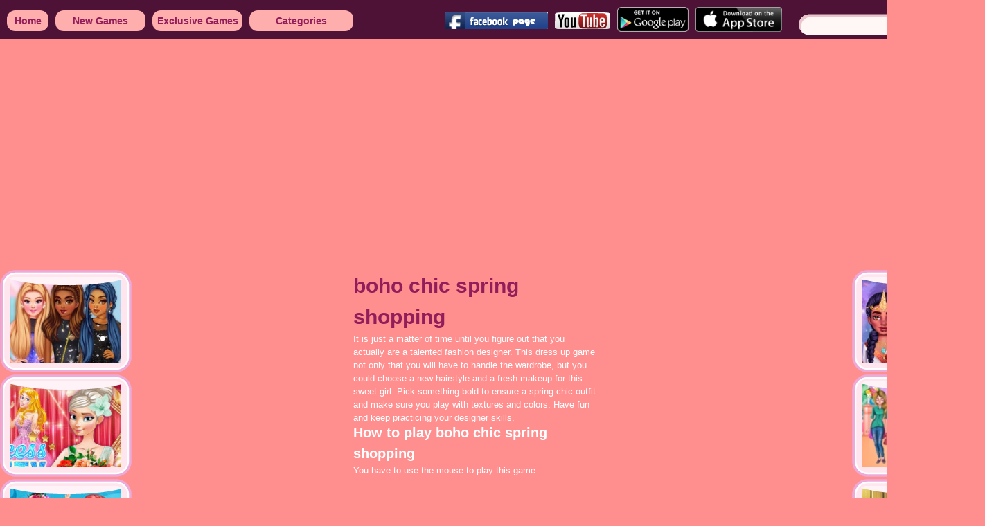

--- FILE ---
content_type: text/html; charset=utf-8
request_url: http://www.colorweddinggames.com/h5/boho-chic-spring-shopping.html
body_size: 3950
content:
<!DOCTYPE html>
<html lang="en">
<head>
<meta charset="utf-8" />
<meta name="description" content="It is just a matter of time until you figure out that you actually are a talented fashion designer. This dress up game not only that you will have to handle the wardrobe, but you could choose a new hairstyle and a fresh makeup for this sweet girl. Pick something bold to ensure a spring chic outfit and make sure you play with textures and colors. Have fun and keep practicing your designer skills." />
<meta name="keywords" content="girl games, wedding games" />
<title>boho chic spring shopping</title>
<link rel="icon" href="http://www.colorweddinggames.com/favicon.ico">
<link rel="stylesheet" type="text/css" href="/css/style.css?v=170418" />
<script type="text/javascript" src="/js/jquery-1.6.min.js"></script>
<script type="text/javascript" src="/js/jq.lazyload.min.js"></script>
<script type="text/javascript" src="/js/common.js?v=160419"></script>
<script type="text/javascript">
$(document).ready(function(){
	var h = $(document).height() + "px";
	$('#b_lft').css({height:h})
	$('#b_rgt').css({height:h})
});
var doc_root = 'http://www.colorweddinggames.com';
</script>
<script type="text/javascript">

  var _gaq = _gaq || [];
  _gaq.push(['_setAccount', 'UA-37252885-1']);
  _gaq.push(['_setDomainName', 'colorweddinggames.com']);
  _gaq.push(['_setAllowLinker', true]);
  _gaq.push(['_trackPageview']);

  (function() {
    var ga = document.createElement('script'); ga.type = 'text/javascript'; ga.async = true;
    ga.src = ('https:' == document.location.protocol ? 'https://ssl' : 'http://www') + '.google-analytics.com/ga.js';
    var s = document.getElementsByTagName('script')[0]; s.parentNode.insertBefore(ga, s);
  })();
var popSet = {url:"http://www.colordesigngames.com/?utm_source=colorweddinggames&utm_medium=aclick"};
</script>

</head>
<body>
	<header>
		<div class="headerContent">
			<div class="dv_f topNavContent">
					<div class="dv_f leftNav">
						<ul class="topNavList">
							<li class="topNavLi"><a href="http://www.colorweddinggames.com/">Home</a></li>
							<li class="topNavLi"><a href="http://www.colorweddinggames.com/new-games">New Games</a></li>
							<li class="topNavLi"><a href="http://www.colorweddinggames.com/exclusive-games">Exclusive Games</a></li>
							<li class="topNavLi"><span class="catesBase">Categories</span>
								<div class="catesWrap">
									<ul class="topCates">
										<li><a href="http://www.colorweddinggames.com/baby-games" title="Baby Games">Baby Games</a></li>
										<li><a href="http://www.colorweddinggames.com/doctor-games" title="Doctor Games">Doctor Games</a></li>
										<li><a href="http://www.colorweddinggames.com/facial-games" title="Facial Games">Facial Games</a></li>
										<li><a href="http://www.colorweddinggames.com/fun-wedding-games" title="Fun Wedding Games">Fun Wedding ...</a></li>
										<li><a href="http://www.colorweddinggames.com/wedding-decoration" title="Wedding Decoration">Decoration</a></li>
										<li><a href="http://www.colorweddinggames.com/wedding-design" title="Wedding Design">Wedding Design</a></li>
										<li><a href="http://www.colorweddinggames.com/wedding-dressup" title="Wedding Dressup">Dressup</a></li>
										<li><a href="http://www.colorweddinggames.com/wedding-makeover" title="Wedding Makeover">Makeover</a></li>
									</ul>
								</div>
							</li>
						</ul>
					</div>
					
					<div class="c"></div>
					
				</div>
			<div class="dv_fr headerRgt">
				<div class="siteTools">
					<div class="dv_f st_social"><a href="http://www.facebook.com/pages/ColorWeddingGames/422510484459853" target="_blank"><img src="/css/images/fb.png" height="24" /></a><a href="https://www.youtube.com/channel/UC_ovTbKjbqnvbAbJK2zOTwQ" target="_blank"><img src="/css/images/youtube.png" height="24" /></a></div>
					<div class="dv_f st_apps"><a href="http://www.colorgirlgames.com/url.php?action=redirect&platform=android" target="_blank"><img src="/css/images160418/googleplay.png" height="36" /></a><a href="https://itunes.apple.com/us/developer/color-girl-games/id550933001" target="_blank"><img src="/css/images160418/ios_cta.png" height="36" /></a></div>
					<div class="dv_fr searchFm"><input type="text" name="sch_txt" id="sch_txt" class="sch_txt" /> <button class="sch_btn" onclick="do_search();return false"></button> </div>
				</div>
				
			</div>
			
		</div>
	</header>

	<div class="ad_728" style="width:100%;height:auto;min-height:90px;max-height:250px;margin:10px auto"><script async src="//pagead2.googlesyndication.com/pagead/js/adsbygoogle.js"></script>
<!-- wedding_home_autosize -->
<ins class="adsbygoogle"
     style="display:block"
     data-ad-client="ca-pub-0121719670255677"
     data-ad-slot="2414319557"
     data-ad-format="auto"></ins>
<script>
(adsbygoogle = window.adsbygoogle || []).push({});
</script></div>
					
<style type="text/css">
.wrap{width:1372px;}
.h_main{width:1210px;background: url(/css/images/main-01.png) repeat-y}
.g_lft{margin-left:108px;}
.t_ft{width:200px;}.sch_txt{height:30px;}
.t_rgt{margin-left:90px;}
.rg_dv{width:1178px;}
.w768{width:1156px;}
.w786{width: 1174px;position: relative;}
.ad300X600{width:300px;height:600px;margin:5px 0 0 8px;}
.g_wrap{width:830px;margin:5px 0 0 15px;}
.g_path{width:800px;}
.swf_wrap{width:800px;height:600px;}
.g_dl{width:300px;margin-top:20px;}
hr.gpageHr{width:1140px;border-color: #FC8BB4}
.g_under{width: 1140px;border-bottom: 2px solid #FC8BB4;margin-top:8px;}
.g_un_lft{width: 770px}
.g_un_rgt{margin-left:18px;}
.g_desc_how{width:750px;}
.g_desc_how h3{width:720px;}
.g_desc, .g_how,.g_adds,.g_addf{width:720px;}
.g_addf input{width:710px;}
.g_un_ma{height:300px;}
.g_smil_h,.g_smi_list{width:1126px;background: none}
.g_smi_list .gi {margin-left: 7px;margin-bottom: 12px}
.footer{width:1210px;background: url(/css/images/f-01.png) no-repeat;margin-top:5px;}
.transpage{width:1178px;border:2px solid #E2D3D3;background: #FFF3F7;border-radius: 10px;margin:0 auto;}
.transinfo{width:1142px;margin:10px auto;background: #FC8BB4;border:8px solid #EDA9D7;overflow: hidden;}
.simGames{width:150px;margin:5px 0 0 10px;}
.gdetail{width: 650px;margin-left:20px;}
.gdetail h1{font-size: 20px;color:#911D5A;font-weight:bold;height:35px;line-height: 35px;}
.gdetail h2{font-size: 16px;font-weight: bold;color:#FFF;}
.gdetail p{color:#fff;}
.gbrief{overflow: hidden;margin-top: 10px}
.thumbnail{width:300px;text-align: center;margin-top:70px;}
.thumbnail img{border:5px solid #fff;border-radius: 10px}
.ad336x280{width:336px;height:280px;}
.playbtn{width:190px;height:79px;margin:20px auto;background: url(/css/images/playbtn.png) no-repeat}
.playbtn a{display: block;width:100%;height: 100%;}
hr.split{border:1px solid #FC8BB4;margin:10px auto;width:1140px;}
.underIntro{border:1px solid #FC8BB4;width:1140px;margin:10px auto;border-left: none;border-right: none;overflow: hidden;}
.line{width:1px;height:310px;border-left:1px solid #FC8BB4;margin:0 10px;}
.ourgames{width:750px;}
.ad336_2{width:336px;height:280px;margin:12px;}
ul.glist{ }
ul.glist li.gi{float:left;margin:13px 8px 0px 10px}
.transpageWrap{width:1420px;margin:40px auto 0;}
.lftGames{width:190px;}
.lft3x6{width: 300px;height:600px;margin:0 10px 0;}
.transpageContent{width:350px;}
.transpageContent h1{font-size: 30px;color:#911D5A;font-weight: bold;}
.transpageContent p{color:#FFF;height: 130px;overflow-x:hidden;overflow-y: auto}
.transpageContent h3{font-size: 20px;font-weight: bold;color: #FFF;}

 .transpageContent a.gthumb{width:176px;height: 133px;display:block;background:url(/css/images160418/gi2.png) no-repeat;overflow: hidden;margin:20px auto;}
 .transpageContent a.gthumb img{display: block;width:160px;height:120px;margin:7px auto 0;}
 .transpageContent a.gPlayBtn{display: block;width:210px;height:64px;background: #8C8B8B;color:#FFF;font-size: 32px;text-align: center;line-height: 64px;margin:0 auto;}
 .transpageContent a.gPlayBtn:hover{background: #646363;text-decoration: none}
.rgt336{width:336px;margin-left: 20px}
.rgtGames{width: 190px;}
.ad1,.ad2{width:336px;height:280px;}
.ad1{margin-bottom: 35px}
.lftGames li,.rgtGames li{margin-bottom: 3px}
</style>
	<div class="transpageWrap">
		<div class="dv_f lftGames">
			<ul>
				<li class="gLi"><div class="gta"></div><a href="http://www.colorweddinggames.com/h5/princesses-just-another-galaxy.html"><img src="/files/h5/images/princesses-just-another-galaxy.jpg" width="160" height="120" /><p>Princesses Just Another Galaxy</p></a></li><li class="gLi"><div class="gta"></div><a href="http://www.colorweddinggames.com/h5/princess-beauty-contest.html"><img src="/files/h5/images/princess-beauty-contest.jpg" width="160" height="120" /><p>Princess Beauty Contest</p></a></li><li class="gLi"><div class="gta"></div><a href="http://www.colorweddinggames.com/h5/ariels-mermaid-101.html"><img src="/files/h5/images/ariels-mermaid-101.jpg" width="160" height="120" /><p>Ariels Mermaid 101</p></a></li><li class="gLi"><div class="gta"></div><a href="http://www.colorweddinggames.com/h5/dress-up-prom-princess.html"><img src="/files/h5/images/dress-up-prom-princess.jpg" width="160" height="120" /><p>Dress Up Prom Princess</p></a></li>			</ul>
		</div>
		<div class="dv_f lft3x6"><script async src="//pagead2.googlesyndication.com/pagead/js/adsbygoogle.js"></script>

<ins class="adsbygoogle"
     style="display:inline-block;width:300px;height:600px"
     data-ad-client="ca-pub-0121719670255677"
     data-ad-slot="1586732353"></ins>
<script>
(adsbygoogle = window.adsbygoogle || []).push({});
</script></div>
		<div class="dv_f transpageContent">
			<h1>boho chic spring shopping</h1>
			<p>It is just a matter of time until you figure out that you actually are a talented fashion designer. This dress up game not only that you will have to handle the wardrobe, but you could choose a new hairstyle and a fresh makeup for this sweet girl. Pick something bold to ensure a spring chic outfit and make sure you play with textures and colors. Have fun and keep practicing your designer skills.</p>
			<h3>How to play boho chic spring shopping</h3>
			<p>You have to use the mouse to play this game.</p>

			<a class="gthumb" href="/h5/play-boho-chic-spring-shopping.html"><img src="/files/h5/images/boho-chic-spring-shopping.jpg" width="160" height="120" /></a>
			<a class="gPlayBtn" href="/h5/play-boho-chic-spring-shopping.html">Play Game</a>
		</div>
		<div class="dv_f rgt336">
			<script async src="//pagead2.googlesyndication.com/pagead/js/adsbygoogle.js"></script>

<ins class="adsbygoogle"
     style="display:inline-block;width:300px;height:600px"
     data-ad-client="ca-pub-0121719670255677"
     data-ad-slot="1586732353"></ins>
<script>
(adsbygoogle = window.adsbygoogle || []).push({});
</script>		</div>
		<div class="dv_fr rgtGames"><ul>
				<li class="gLi"><div class="gta"></div><a href="http://www.colorweddinggames.com/h5/unicorn-girls.html"><img src="/files/h5/images/unicorn-girls.jpg" width="160" height="120" /><p>Unicorn Girls</p></a></li><li class="gLi"><div class="gta"></div><a href="http://www.colorweddinggames.com/mommy-and-daddy-spa-salon.html"><img src="http://www.colorweddinggames.com/files/images/mommy-and-daddy-spa-salon.jpg" width="160" height="120" /><p>mommy and daddy spa salon</p></a></li><li class="gLi"><div class="gta"></div><a href="http://www.colorweddinggames.com/h5/mermaid-sauna-flirting.html"><img src="/files/h5/images/mermaid-sauna-flirting.jpg" width="160" height="120" /><p>Mermaid Sauna Flirting</p></a></li><li class="gLi"><div class="gta"></div><a href="http://www.colorweddinggames.com/h5/lady-mommy-goes-shopping.html"><img src="/files/h5/images/lady-mommy-goes-shopping.jpg" width="160" height="120" /><p>Lady Mommy Goes Shopping</p></a></li>			</ul></div>
	</div>
	
<script type="text/javascript">
var gid=0;
</script>
<footer>
		<p>Hey Girls! Welcome to the perfect place for dream wedding games - www.colorweddinggames.com!
We have the best wedding dress up games, wedding design games,wedding makeover games,
wedding decoration games.You can also design your own wedding cake here!
You will find everything you've ever dreamt about your future wedding.
Invite your friends and join us! Have fun!</p>
		<div class="csites">
			<a href="http://www.colorcookinggames.com/" target="_blank"><img src="/css/images/sites/colorcookinggames.com.png" height="76" /></a>
			<a href="http://www.lemogames.com/" target="_blank"><img src="/css/images/sites/lemogames.com.png" height="76" /></a>
			<a href="http://www.colorgirlgames.com/" target="_blank"><img src="/css/images/sites/colorgirlgames.com.png" height="76" /></a>
			<a href="http://www.colordesigngames.com/" target="_blank"><img src="/css/images/sites/colordesigngames.com.png" height="76" /></a>
			<a href="http://www.3girlgames.com/" target="_blank"><img src="/css/images/sites/3girlgames.com.png" height="76" /></a>
		</div>
		<div class="footInfo">
			<a href="http://www.colorweddinggames.com/privacy.html">*Privacy</a>&nbsp;&nbsp;<a href="http://www.colorweddinggames.com/contact.html">*Contact us</a>&nbsp;&nbsp;<a href="http://www.colorweddinggames.com/rss.html">*Our RSS</a>&nbsp;&nbsp;<a href="http://www.colorweddinggames.com/sitemap.html">*Site map</a>
	&copy;colorweddinggames.com 2011-2026. All Rights Reserved!&nbsp;&nbsp;<script src="http://s5.cnzz.com/stat.php?id=3700019&web_id=3700019&show=pic" language="JavaScript"></script>
		</div>
	</footer>
<script type="html/javascript" id="titleBubbleTpl">
	<div class="titleBubble">
	<div class="bBody">
		<div class="bLft"></div>
		<div class="bMain"></div>
		<div class="bRgt"></div>
	</div>
	<div class="bTriangle"></div>
</div>
</script>

<script type="text/javascript" src="/js/pro_ad.js"></script>
<script type="text/javascript" src="/js/fadb.js"></script>


</body></html>

--- FILE ---
content_type: text/html; charset=utf-8
request_url: https://www.google.com/recaptcha/api2/aframe
body_size: 268
content:
<!DOCTYPE HTML><html><head><meta http-equiv="content-type" content="text/html; charset=UTF-8"></head><body><script nonce="Sefw5_a3dVV3TDvmQPIgKg">/** Anti-fraud and anti-abuse applications only. See google.com/recaptcha */ try{var clients={'sodar':'https://pagead2.googlesyndication.com/pagead/sodar?'};window.addEventListener("message",function(a){try{if(a.source===window.parent){var b=JSON.parse(a.data);var c=clients[b['id']];if(c){var d=document.createElement('img');d.src=c+b['params']+'&rc='+(localStorage.getItem("rc::a")?sessionStorage.getItem("rc::b"):"");window.document.body.appendChild(d);sessionStorage.setItem("rc::e",parseInt(sessionStorage.getItem("rc::e")||0)+1);localStorage.setItem("rc::h",'1768649909576');}}}catch(b){}});window.parent.postMessage("_grecaptcha_ready", "*");}catch(b){}</script></body></html>

--- FILE ---
content_type: text/css
request_url: http://www.colorweddinggames.com/css/style.css?v=170418
body_size: 13495
content:
@CHARSET "UTF-8";
/* reset */
body,div,dl,dt,dd,ul,ol,li,h1,h2,h3,h4,h5,h6,pre,code,form,fieldset,legend,input,button,textarea,p,blockquote,th,td{margin:0;padding:0}fieldset,img{border:0}:focus{outline:0}address,caption,cite,code,dfn,em,strong,th,var,optgroup{font-style:normal;font-weight:normal}h1,h2,h3,h4,h5,h6{font-size:100%;font-weight:normal}abbr,acronym{border:0;font-variant:normal}input,button,textarea,select,optgroup,option{font-family:inherit;font-size:inherit;font-style:inherit;font-weight:inherit}code,kbd,samp,tt{font-size:100%}input,button,textarea,select{*font-size:100%}body{line-height:1.5}ol,ul{list-style:none}table{border-collapse:collapse;border-spacing:0}caption,th{text-align:left}sup,sub{font-size:100%;vertical-align:baseline}:link,:visited ,ins{text-decoration:none}blockquote,q{quotes:none}blockquote:before,blockquote:after,q:before,q:after{content:'';content:none}
/* end reset */
body{background:#FF8F8F;font-size:13px;font-family:'Arial';color:#911D5A}
div{margin:0 auto;overflow:hidden}
a{color:#911D5A}
a:hover{text-decoration:underline;}

.c{width:0;height:0;clear:both;}
.dv_f{display:inline;float:left;}
.dv_fr{display:inline;float:right;}
a.bkm{display:block;width:158px;height:46px;margin:23px auto 8px;background:url(images/bkm.png) no-repeat;}
.ad_728{width:730px;height:92px;margin:5px auto;}
.ad_160{width:162px;height:602px;margin:8px auto;}
.g_lft .ad_160{margin-top:15px}
.ad_336{width:336px;height:280px;background:#FFF}
.w678{width:758px;}
.w696{width:776px;}
.w768{width:768px;}
.w786{width:786px;}
.t_ft {
width: 340px;margin-right:20px;
height: 25px;
font-family: 'Comic Sans MS';
color: white;
font-weight: bold;
text-align: center;
}
.t_ft span {
display: inline-block;
background: url(images/share_icon.png) no-repeat;
width: 24px;
height: 24px;margin-right:15px;
}.t_ft span.tsh_tt {
background-position: 0 -24px;
}
.t_ft a {
text-decoration: underline;
color:#FFF
}
select{color:#911D5A;background:#F99;border:1px solid #000}
.txt_dv{width:94%}
/* flip page */
.pages{font-family:'Courier New';font-size:14px;text-align:right;height:30px;margin-top:8px;width:90%}
.page{display:inline-block;padding:0 5px;margin:0 2px;background:#663333;color:#FFF;border:1px solid #000;}
.cur_page{background:#FFF;border:1px solid #663333;color:#663333}
#img_over{position:fixed;top:0;left:0;z-index:90;width:100%;height:100%;background-color:#000;}
#img_dv{position:absolute;z-index:100;width:100%;top:0;left:0}
#img_wrap{border:1px solid #FFF;background:blue;position:relative;}
#wrap1bd{width:1022px;}

.wrap{width:1162px;}
/* side border*/
.h_lft, .h_rgt{width:62px;height:100%;}
.h_lft{background:url(images/bgl.png) repeat-y;}
.h_rgt{background:url(images/bgr.png) repeat-y;}

/* main */
.h_main{width:1000px;margin:0 9px;border-left:9px solid #FFF;border-right:9px solid #FFF;background:url(images/main.png) repeat-y;}
/* top */
.h_top{width:100%;height:170px;background:url(images/t_logonew-01.png) no-repeat;}
.t_logo{width:210px;height:90px;margin:32px 0 0 30px;}
.t_logo a{display:block;width:100%;height:100%;}
.t_rgt{width:730px;margin:5px 0 0 30px;}

.t_sch{width:620px;height:25px;margin:14px 0 0 100px;}
.sch_txt{width:200px;height:20px;border:none;background:none;font-size:16px}
.sch_btn{width:39px;height:25px;margin-left:10px;}
.sch_btn a{display:block;width:100%;height:100%;}

/* index main */
.m_lft{width:200px;}
.c_list{margin-top:-8px}
.c_h{width:100%;height:63px;background:url(images/c_h.png) -12px 0 no-repeat;}
.c_b{width:100%;height:38px;background:url(images/c_bi.png) -12px 0 no-repeat;line-height:38px;font-size:12px;text-indent:65px;}
.c_b a{color:#911D5A}
.c_f{width:100%;height:32px;background:url(images/c_f.png) -12px 0 no-repeat;}
.m_rgt{width:780px;margin-left:8px}
.top_nav{width:680px;height:76px;margin-top:28px;}
.top_nav .lft{width:25px;height:100%;background:url(images/b_l.png) no-repeat;}
.top_nav .rgt{width:25px;height:100%;background:url(images/b_r.png) no-repeat;}
.top_nav .mdv{width:630px;height:100%;background:url(images/b_m.png) repeat-x;}
.top_nav .mdv a{display:inline-block;width:150px;height:76px;line-height:76px;text-align:center;font-size:14px;font-weight:bold;}
.top_nav .mdv a.s,.c_list a.s{color:#FF7BA4}
.top_nav .mdv span{color:#E2D3D3;font-size:20px;}
.hrc{height:42px;position:relative;z-index:1;}
.hrc_l{width:13px;height:100%;background:url(images/hrc_l.png) no-repeat;}
.hrc_r{width:13px;height:32px;background:url(images/hrc_r.png) no-repeat;}
.hrc_m{height:41px;border-top:1px solid #E2D3D3;background:#FFF3F7;}
.hrc_m a{display:block;height:20px;padding:0 8px;font-size:16px;font-weight:bold;line-height:20px;margin-top:10px}
.r_dv{width:780px;}
.new_dv{margin-top:8px;}
.t_in{margin-top:-12px}
.r_dv_b{height:11px;}
.r_dv_t{height:10px;background:#FFF3F7;}
.b_t{border-top:2px solid #E2D3D3;}
.b_b{border-bottom:2px solid #E2D3D3;}
.r_dv_tl, .r_dv_tr, .r_dv_bl, .r_dv_br{width:11px;height:11px;background:url(images/rcc.png) no-repeat;}
.r_dv_tl{background-position:0 0;}
.r_dv_tr{background-position:-11px 0;}
.r_dv_bl{background-position:0px -11px;}
.r_dv_br{background-position:-11px -11px;}
.r_dv_dv{border:2px solid #E2D3D3;border-top:none;border-bottom:none;background:#FFF3F7;}
.gi{width:132px;height:133px;position:relative;background:url(images/gi.png) no-repeat;margin:5px 0 0 5px}
.gi a.g_s{display:block;width:100%;height:100%;position:absolute;top:-10px;left:-10px;z-index:3;cursor:pointer;background:url(images/tm.png)}
.gi a.s_hot{background:url(images/hot.png) no-repeat;}
.gi a.s_new{background:url(images/n.png) no-repeat;}
.gi .gicon{position:relative;z-index:1;width:100px;height:75px;border:1px solid #000;top:12px;cursor:pointer}
.gi .gicon img{width:100%;height:100%;}
.gi .gtxt{position:relative;z-index:2;width:120px;text-align:center;margin-top:15px;cursor:pointer}
.indexExv .gi{margin-left:10px;}
.new_dv .gi{margin-left:19px;}
/* game page */
.g_lft{width:162px;margin-left:8px;}
.m_lft h2,.g_lft h2{width:170px;font-size:16px;font-weight:bold;display:block;padding:0;margin:5px auto;}
.link_list{width:170px;margin:5px auto;}
.link_list a{font-weight:bold;}
.g_rgt{width:800px;margin-left:8px;}
.rg_dv{width:790px;}
.g_wrap{width:760px;background:#FC8BB4;border:4px solid #EDA9D7;padding-bottom:10px;}
.g_path{width:730px;height:30px;margin:8px auto;font-size:14px;font-weight:bold;}
.g_path h1{display:inline;font-weight:bold;}
.swf_wrap{width:750px;}

.g_rate{width:500px;height:37px;margin:8px auto;}
.g_rate_a{width:236px;height:37px;cursor:pointer}
.g_rate_a span{line-height:37px;color:#FFF;font-weight:bold;display:block;text-indent:30px}
.g_digg{background:url(images/digg.png);}
.g_digg span{text-indent:40px}
.g_bury{background:url(images/bury.png);margin-left:10px}
.g_under{width:760px;border-top:2px solid #FC8BB4;}
.g_un_lft{width:400px;margin-top:10px}
.g_un_ma{width:2px;height:310px;background:#FC8BB4;}
.g_un_rgt{width:340px;margin:14px 0 0 8px;}
.g_dl{width:380px;height:40px;background:url(images/dl.png) no-repeat;}
.g_dl a{display:block;width:56px;height:26px;}
.g_dls{margin-left:154px;}
.g_dlz{margin-left:6px;}
.g_desc_how{width:380px;color:#FFF;background:#FC8BB4;padding-bottom:8px}
.g_desc_how h3{display:block;padding:0;font-size:14px;font-weight:bold;width:360px;margin:5px auto;}
.g_dh_h{width:100%;height:25px;font-size:16px;font-weight:bold;line-height:25px;background:#FC5498;text-indent:1em;}
.g_desc,.g_how{width:360px;color:#663300}
.g_dh_line{width:100%;height:2px;border-top:2px dashed #FC5498;margin:4px auto}
.g_adds{width:360px;height:21px;background:url(images/add.png) no-repeat;}
.g_addf{width:360px;height:22px;background:#EAD0DC;margin-top:4px;}
.g_addf input{width:366px;height:20px;border:none;background:#FFF;display:block;margin:2px 0 0 2px;font-size:12px;color:#663300;font-family:'Tahoma'}
.g_smil_h{width:740px;height:37px;line-height:37px;margin-top:8px;background:url(images/ht2.png) no-repeat;color:#FFF;font-weight:bold;font-size:22px;text-indent:30px}
.g_smi_list{width:740px;background:#FC5498;padding:8px 0;}
.g_smi_list .gi{margin-left:12px}
.footer{width:1000px;height:228px;background:url(images/f.png) no-repeat;color:#FFF;text-align:center;}
.footer .txt{margin:2px auto;font-weight:bold;}
.footer .f_a{margin:2px 0 2px 0;}
.footer .f_a a{color:#FFE9B3;font-weight:bold;font-size:16px;}

/*20160418*/
body{padding-top:60px}
header{position: absolute;top:0;left:0;width:100%;height: 60px;z-index: 9999;}
.headerContent{width:1422px;height: 56px;background:#4F1237;overflow: visible;}
.leftHome{width:220px;height: 110px;margin:0;}
.leftHome a{display: block;width: 100%;height: 100%}
.topNav{position:absolute;top:55px;width:100%;left:0;z-index:2;}
.topNavWrap{width:1422px;margin:0 auto;}
.headerRgt{width:780px;overflow: visible;}
.siteTools{height: 56px;width:100%;}
.topNavContent{width: 550px; overflow: visible; }
.leftNav{width: 670px; height: 30px;overflow: visible;}
ul.topNavList{ list-style: none;margin: 15px 0 0 0;padding: 0;}
ul.topNavList li.topNavLi{float: left; font-size: 14px; font-weight: bold;display: block;width: 130px;text-align: center; height: 30px;line-height: 30px; position: relative; background: #ffaeae;   border-radius: 12px;  margin-right: 10px;}
ul.topNavList li.topNavLi:first-child{width:60px;margin-left:10px;}
ul.topNavList li.topNavLi:last-child{width:150px;}

.catesWrap{position: absolute;z-index: 99999;width: 155px;background: #FFF3F7;border:1px solid #E2D3D3;border-radius: 12px;border-top-left-radius: 0;border-top-right-radius: 0;top:30px;border-top-width: 0;left:-2px;font-size: 12px;font-weight: normal;display: none}
.topCates{width:130px;margin:20px auto 0;}
.topCates li{width:100%;height:30px;line-height: 30px;background: url(/css/images160418/catesLi.png) no-repeat ;margin-bottom: 10px}
.topCates a{width:94px;display: block;margin:0 0 0 25px;height: 100%;line-height: 30px;}
.topNavLi:hover .catesWrap{display: block;}
.topPager{width: 500px;margin-top:20px;}
.st_social{margin-left: 0px;margin-top:18px;}
.st_social a{display: inline-block;margin-right: 10px}
.st_apps{margin-top:10px;}
.st_apps a{display: inline-block;margin-right: 10px}
.siteLogo{width:214px;height:98px;background: url(images170417/logo.png) no-repeat;margin:0 auto 30px;}
.siteLogo a{display: block;width:100%;height:100%;}
.searchFm{margin:20px 5px 0 0;width:264px;background: url(images170417/searchbg.png) no-repeat}
.searchFm button{width:33px;background: none;cursor: pointer;border: none}
.searchFm input{display: block;float: left;height: 30px;width:215px; }
ul.indexMain{ width:100%;overflow: hidden;margin:0 auto; }
ul.indexMain li.ad336Wrap{width: 390px;height: 463px;float:left;margin:0 10px 10px 0;/*margin:0 6px 6px 0;width:370px;height: 290px;*/}
.ad336{width: 336px;height: 280px;margin:13px auto 0;/*margin-top:5px;*/}
 li.gLi{float:left;width: 190px;height: 148px;/*width:119px;height:93px;*/background: url(/css/images160418/gi.png) no-repeat;position: relative;margin:0 10px 10px 0;background-size: contain;/*margin:0 6px 6px 0;*/}
li.gLi .gta{width: 164px;height: 12px;/*width:103px;height:8px;*/background: url(/css/images160418/git.png) no-repeat;position: absolute;z-index: 1;top:10px;left:13px;/*top:6px;left:8px;*/background-size: contain;}
li.gLi a{display: block;width:160px;height: 120px;/*width:100px;height:75px;*/margin:14px 0 0 15px;overflow: hidden;/*margin:8px 0 0 9px;*/}
.h5sign{
	position: absolute;
	width:29px;
	height: 28px;
	z-index: 5;
	left: 6px;
    top: 115px;
	background: url(images/h5_1.5.png) no-repeat;
}
.mainContent{width:1422px;margin:0 auto;}
footer{display: block;background: linear-gradient(to bottom,#7D1A42 , #4F1138);color:#FFF;}
footer p{width: 1422px;text-align: center;margin:10px auto;}
.csites{width:1422px;text-align: center;}
.csites a{display: inline-block;margin-right: 30px}
.footInfo{width:1422px;margin:10px auto;text-align: center;}
.footInfo a{color:#FFF;}
.top728{width: 728px;
    height: 90px;
    margin: 15px 0 0 50px;}
.noSign{display: none}
.newSign{position: absolute;
    top: 0;
    left: 0;
    background: url(images/n.png) no-repeat -10px -5px;
    width: 80px;
    height: 60px;
    z-index: 5;
}
.hotSign{
	position: absolute;
    top: 0;
    left: 0;
    background: url(images/hot.png) no-repeat -10px -8px;
    width: 80px;
    height: 60px;
    z-index: 6;
}
.catH1{height: 33px;margin:30px 0 0 40px;background: url(/css/images160418/cate.png) no-repeat;text-indent: 35px;line-height: 33px;font-weight: bold;font-size: 25px;}

.titleBubble{position: absolute;top:300px;left:800px;z-index: 10000;overflow: visible;}
.titleBubble .bBody{overflow: hidden;}
.titleBubble .bLft{width:15px;height:30px;background: url(images/bubble/lC.png) no-repeat;float:left}
.titleBubble .bRgt{width:15px;height:30px;background: url(images/bubble/rC.png) no-repeat;float:right;}
.titleBubble .bMain{float:left;min-width:80px;height:30px;background: url(images/bubble/m.png) repeat-x;line-height: 30px;color:#070707;font-size: 13px;white-space:nowrap;}
.titleBubble .bTriangle{position: absolute;z-index: 2;width: 39px;height:22px;top:28px;}
.lBubble{ }
.lBubble .bTriangle{background: url(images/bubble/triangle.png) no-repeat;left:13px;}
.rBubble{ }
.rBubble .bTriangle{background: url(images/bubble/rTriangle.png) no-repeat;right:0;}

--- FILE ---
content_type: application/javascript
request_url: http://www.colorweddinggames.com/js/fadb.js
body_size: 755
content:
function adBlockNotDetected() {
            // trackEvent("AdBlock", false , undefined, undefined, true);
             
        }
        function showAdBlock() {
        	var html = '<div id="adblockWrap" style="position:fixed;left:0;top:0;width:100%;height:100%;background:rgba(255,255,255,.85);z-index:99999;"><div id="adBlockMessage">We deliver the best games on this site by occasionally displaying some advertisements. <br/> It looks like you have an ad blocker on. Please disable your ad blocker and <Button style="font-size:30px;color:red">Refresh</Button> to fully enjoy our games. <br/> Thank you.</div></div>';

        	window.jQuery('body').append(html);
        	window.jQuery('#adBlockMessage').css({'font-size':'30px',color:'#000',width:'800px',height:'300px',margin:(window.innerHeight - 300)/2 + 'px auto 0'})
        	window.jQuery('#adBlockMessage button').click(function(){
        		document.location.reload();
        	})

        }

        // Function called if AdBlock is detected
        function adBlockDetected() {
            // trackEvent("AdBlock", true , undefined, undefined, true);
             
	showAdBlock();

           
        }


        // Recommended audit because AdBlock lock the file 'fuckadblock.js'
        // If the file is not called, the variable does not exist 'fuckAdBlock'
        // This means that AdBlock is present
        if(typeof fuckAdBlock === 'undefined') {
            adBlockDetected();
        } else {
            fuckAdBlock.onDetected(adBlockDetected);
            fuckAdBlock.onNotDetected(adBlockNotDetected);
        }
